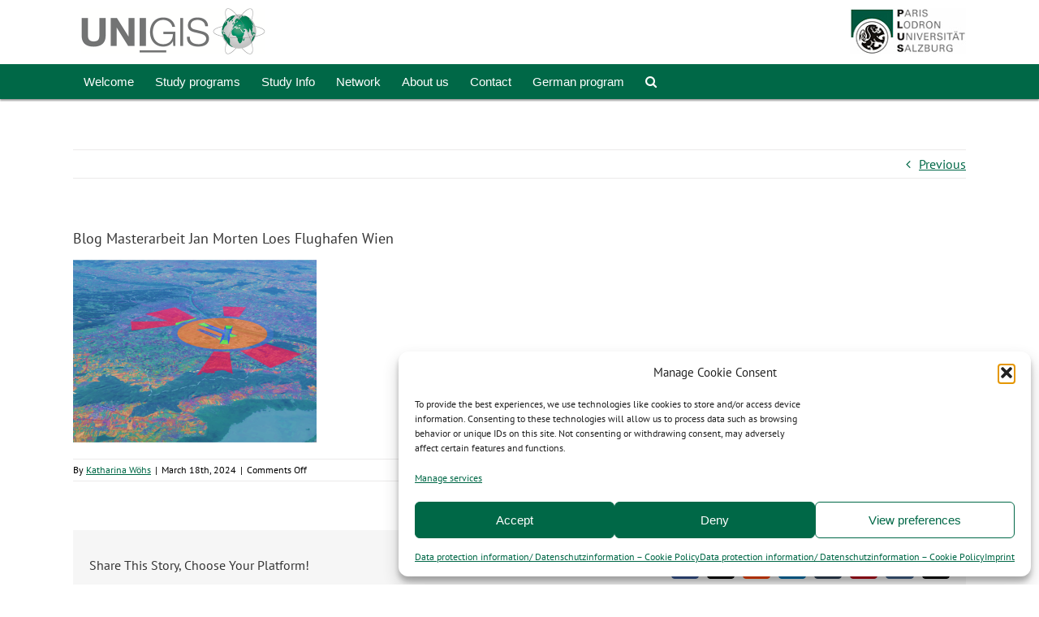

--- FILE ---
content_type: text/css
request_url: https://unigis.at/wp-content/themes/Avada-Child-Theme/style.css?ver=6.9
body_size: 2475
content:
/*
Theme Name: Avada Child
Description: Child theme for Avada theme
Author: ThemeFusion
Author URI: https://theme-fusion.com
Template: Avada
Version: 1.0.0
Text Domain:  Avada
*/

/*---Link color*/
a {
    color: #dddddd;
    text-decoration: underline;
}

a:hover {
     color: #777777 !important;
    text-decoration: underline;
}


nav.fusion-main-menu a:hover{
    color: #ffffff !important;
    text-decoration: none;

}
nav.fusion-main-menu a{
    text-decoration: none;

}

div.fusion-footer a{
    text-decoration: none;

}

h4.widget-title{
   font-size:15px !important;
   margin-bottom: 11px !important;
}

a[title]:hover{
   color: #777777 !important;
   text-decoration: underline;
}


#area_fusion_header1{
	 margin-top: 5px;
     padding-bottom:0px;
     background-color:white;
	
}  

#fusion_header1_color{
    background-color:#FFFFFF;
    -moz-box-shadow: 0 2px 2px rgba(0, 0, 0, 0.4);
    -webkit-box-shadow: 0 2px 2px rgba(0, 0, 0, 0.4);
    box-shadow: 0 2px 2px rgba(0, 0, 0, 0.4);
    padding-bottom: 5px;
	
}

#fusion_header2_color{
	
   
    -moz-box-shadow: 0 2px 2px rgba(0, 0, 0, 0.4);
    -webkit-box-shadow: 0 2px 2px rgba(0, 0, 0, 0.4);
    box-shadow: 0 2px 2px rgba(0, 0, 0, 0.4);
}

.fusion-row{
	
	margin-bottom: 7px;
}

.uni_logo{
   
    float: right;
    margin-top: 5px;
    z-index: 3;
	
	
}

.rg_logo{
    float: left;
    margin-top: 5px;
    z-index: 3;
	margin-left: 10px;
    
}


@media screen and (max-width: 510px) {
  .uni_logo{
      width:0px;
      height:0px;
  }
}


#fusion_header2_color{
  
}


nav.fusion-main-menu{   
    float: left;
    position: relative;
    
    font-weight: bold;
    z-index:2; 
}


#sliders-container{
   
 z-index: 3;
}

.rev_slider_wrapper {
    margin-top: -10px !important;
}

div.fusion-page-title-bar{
   height:0px;

}

/* footer */

.copyright {
    width: inherit;
}
#selfconstructedfooter {
    text-align: right;
}
#selfconstructedfooter {
  color: #999999;

}
#selfconstructedfootermin {
      color: #999999;
}

#selfconstructedfooter a {
  color: #999999;

}
#selfconstructedfootermin a {
      color: #999999;
}

@media screen and (max-width: 640px) {
   #selfconstructedfooter {
      display:none;
   }
   #selfconstructedfootermin {
      display: block;
   }
   
}
@media screen and (min-width: 640px) {
   #selfconstructedfooter {
      display:block;
	  text-align: right;
   }
   #selfconstructedfootermin {
      display: none;
   }
}

#sidebar{
   font-size:13px;
}

.srr-item{
  padding-bottom:10px !important;

}

.heading{

 text-transform: uppercase;
    font-weight: bold;

}

.tp-parallax-wrap{
   left:0px !important;
   top:25px !important;
   opacity: 0.7 !important;

}


h4.lcp_title {
    clear: both !important;
    margin-bottom: 5px !important;
}

h4.lcp_title a {
   color: #006847 !important;
}


div#lcp_instance_0.lcp_catlist p {
  margin-bottom: 20px !important;
}

 

.cat_list_tn {
  float: left;
  margin-right: 10px;
 
}

.picture_welcome_page{
	margin-top: 5px;
}


/*.sp_wpspwpost_slider.wpspw-design-1.wpspw-post-content-left{
	
	background-color: red;
}*/

.wpspw-post-content-left.wpspw-medium-8.wpspw-columns{
	
	height: 112px !important;
	margin-left:1px !important;
	width: 210px !important;
	
}



/*.textwidget.custom-html-widget{*/
.slick-list.draggable{
	height: 300px !important;
	width: 210px !important;
	
	
}
.wpspw-post-content-position{
	height: 300px !important;
	width: 210px !important;
	
}

.wpspw-post-image-bg{
	height: 300px !important;
	width: 210px !important;
	
	
}

#wpspw-slider-1{
	height: 210px !important;
	width: 210px !important;
	
	
}

/*
.fusion-flexslider.flexslider.fusion-post-slideshow{
	height: 10% !important;
	width: 10% !important;
	
	
}
*/

aside section {
	margin-bottom: 0px !important;
	
}

aside div {
	margin-bottom: 0px !important;
	
}

div.heading{
	margin-bottom: 5px !important;
	font-weight: bold !important;
	
}

div.fusion-column{
	margin-bottom: 0px !important;
}

div#custom_html-9{
	/*margin-top: 48px !important;*/
	
}

.fusion-widget-area h2.wpspw-post-title a{
	font-size: 14px !important;
    font-weight: bold !important;
	
	
	
}

.slick-arrow{
	
	top: 249px !important;
	
}

/*p.srr-summary.srr-clearfix{
	display: block !important;
    margin: 0px !important;
    border: 0px !important;
    padding: 0px !important;
	width:65px !important;
	height:65px !important;
	
	
}



img.webfeedsFeaturedVisual.wp-post-image{
	width:60px !important;
	height:60px !important;
	
}*/


div#header-widget-area {
	 width: 100%;
	 color: #ffffff;
	 text-align: center;
	 margin-left: 170px !important;
	 margin-top:10px !important;
} 

div#header-widget-area a {
	color: #ffffff;
} 


div#header-widget-area a:hover {
	color: #dddddd !important;
} 

@media screen and (min-width: 640px) {
  div#header-widget-area {
	 width: 100%;
	 
	 text-align: center;
	 
  } 
}

#text-44{
	margin-top: 100px !important;
}

.wpspw-readmorebtn{
	font-size:0px !important;
	color:#ffffff !important;
	margin:0px !important;
	padding:0px !important;
	border: 0px !important;
	
	
}

th{
	background-color: #006944 !important;
	color: #ffffff !important;
	
}

#text-42{
	margin-top: 40px;
	
}

.super-rss-reader-widget{
	font-size: 13px;
	
}

.fusion-content-boxes.content-boxes.columns.row.fusion-columns-1.fusion-columns-total-1.fusion-content-boxes-1.content-boxes-icon-with-title.content-left {
	margin-bottom:0px !important;
	
}

.fusion-content-boxes.content-boxes.columns.row.fusion-columns-1.fusion-columns-total-1.fusion-content-boxes-2.content-boxes-icon-with-title.content-left{
	margin-bottom:0px !important;
	
}

.menu-text img{
    height: 11px !important;
    width: 17px !important;
}


/**Change style 3 of the events calendar plugin:
 * = style for unigis_en events calendar and 
 * optional moduls
 * ******/

.style-3-readmore{
	display: none !important; 
    width: 0px !important;
   	
}

/**Change style for unigis_en events calendar 
 * class: calendar_list
 * ******/

.calendar_list .ect-clslist-event-info{
	padding-top:0px !important;
	padding-bottom:0px !important;
	padding-left: 5px !important;
	padding-right: 5px !important;
	
}

.calendar_list .ect-list-title{
	margin-bottom:2px !important;			
}

.calendar_list .ect-clslist-event-info h2{
	color: #666666 !important;
	font-size: 11px !important;
	font-family: "PT Sans" !important;

}
.calendar_list .ect-clslist-event-info a{
	color: #666666 !important;
	font-size: 11px !important;
	font-family: "PT Sans" !important;

}

.calendar_list .ect-list-date{
	width:65px !important;
	background:#ffbd24 !important;
	box-shadow: inset 0px 0px 50px -5px #ffbd24 !important;
	padding-top:0px !important;
	padding-bottom:0px !important;
}

.calendar_list .ect-list-date span{
	color: #666666 !important;
	font-size: 11px !important;
	font-family: "PT Sans" !important;
	display: inline !important;
	
}

.calendar_list .ev-yr{
	top: -4px !important;
	
}


.calendar_list .ev-smalltime{
	color: #666666 !important;
	font-size: 10px !important;
	font-family: "PT Sans" !important;
	margin-bottom:2px !important;
	
}

.calendar_list .ect-list-post{
	margin-top: 5px !important;
    margin-bottom: 5px !important;
	
}

.calendar_list .ect-date-area{
	padding-top: 3px !important;
	
}

.calendar_list{
	margin-bottom: 0px !important;
	
	
}

/**
.ect-list-img{
	height: 50px !important;
	background-image: none !important;
}
**/


@media screen and (max-width: 800px) {
	.calendar_list .ect-list-date{
		width:100% !important;
		background:#ffbd24 !important;
		box-shadow: inset 0px 0px 50px -5px #ffbd24 !important;
		padding-top:0px !important;
		padding-bottom:0px !important;
	}
	
	.calendar_list .ev-yr{
	    top: 0px !important;
	
    }
	
}



/**Change style for the "optionale Module" events
 * class: optionale_module
 * ******/

.optionale_module .ect-clslist-event-info h2{
	color: #666666 !important;
	font-size: 16px !important;
	font-family: "PT Sans" !important;

}
.optionale_module .ect-clslist-event-info a{
	color: #666666 !important;
	font-size: 14px !important;
	font-family: "PT Sans" !important;

}
.optionale_module .ev-day{
	font-size: 15px !important;
	
}

.optionale_module .ev-mo{
	font-size: 12px !important;
	
}

.optionale_module .ev-yr{
	font-size: 12px !important;
	top:0px !important;
	
}

.optionale_module .ev-smalltime{
	
	font-size: 12px !important;
	font-family: "PT Sans" !important;
	
	
}



/***The Events-Calendar nav footer:
 * remove next/previous***/

.tribe-events-nav-next {
  display: none !important;
}
.tribe-events-nav-previous {
  display: none !important;
}
.tribe-events-back {
  display: none !important;
}


/*****Modify class: 
 * video_en_sidebar
 * *************************/
 

.video_en_sidebar .widget_media_video {
   margin-bottom: 0px !important;

}


/*****Modify class: 
 * newsletter_en_img
 * *************************/

.newsletter_en_img .widget_media_image{
	 margin-bottom: 7px !important;
}

.newsletter_reg_en_sidebar .widget_custom_html{
	font-size: 12px !important;
	margin-bottom: 0px !important;
	
}

.newsletter_reg_en_sidebar .g-recaptcha {
  transform: scale(0.7);
  transform-origin: 1 1;
}


/*****Modify two third of the main column
 * with the class: 
 * two_third_main_column
 * *************************/
.two_third_main_column{
	margin-right: 50px !important;
	
}

/****** Modify position of text layer
 * of rev. slider
 * ***********/
rs-mask-wrap{
	padding-top: 10px !important;
	margin-top: 10px !important;
}

/*****Modify class: 
 * En_UNIGIS_Salzburg_newsletter
 * new erform
 * *************************/

.erf_newsletter_reg_en_sidebar .erforms-form-widget{
	font-size: 12px !important;
	margin-bottom: 0px !important;
}

.erf_newsletter_reg_en_sidebar .g-recaptcha {
  transform: scale(0.7);
  transform-origin: 0 0;
  padding-top: 0px !important;
  margin-top: 0px !important;
  padding-bottom: 0px !important;
  margin-bottom: 0px !important;	
}

.erf_newsletter_reg_en_sidebar .erf-submit-button {
  font-size: 12px !important;
  transform: scale(0.8);
  transform-origin: 0 0;
  padding-top: 0px !important;
  margin-top: 0px !important;
  padding-bottom: 0px !important;
  margin-bottom: 0px !important;	
}






















